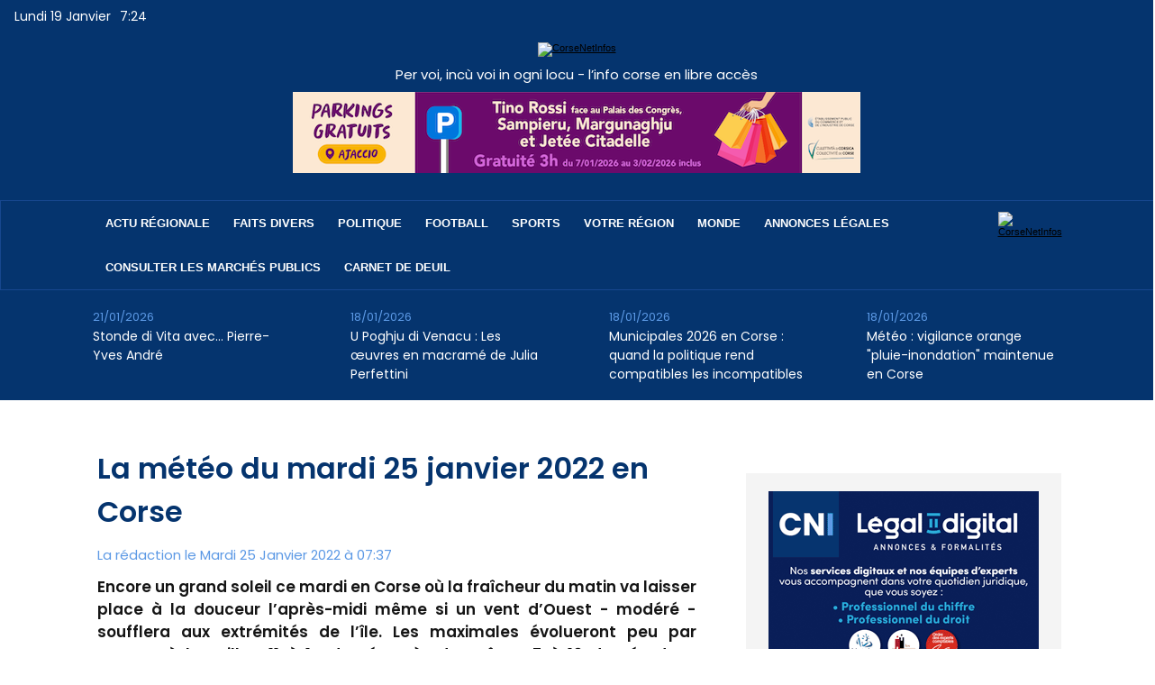

--- FILE ---
content_type: text/html; charset=utf-8
request_url: https://www.google.com/recaptcha/api2/aframe
body_size: 266
content:
<!DOCTYPE HTML><html><head><meta http-equiv="content-type" content="text/html; charset=UTF-8"></head><body><script nonce="3LTE3nva5ymNOSytq6ReaQ">/** Anti-fraud and anti-abuse applications only. See google.com/recaptcha */ try{var clients={'sodar':'https://pagead2.googlesyndication.com/pagead/sodar?'};window.addEventListener("message",function(a){try{if(a.source===window.parent){var b=JSON.parse(a.data);var c=clients[b['id']];if(c){var d=document.createElement('img');d.src=c+b['params']+'&rc='+(localStorage.getItem("rc::a")?sessionStorage.getItem("rc::b"):"");window.document.body.appendChild(d);sessionStorage.setItem("rc::e",parseInt(sessionStorage.getItem("rc::e")||0)+1);localStorage.setItem("rc::h",'1768807496033');}}}catch(b){}});window.parent.postMessage("_grecaptcha_ready", "*");}catch(b){}</script></body></html>